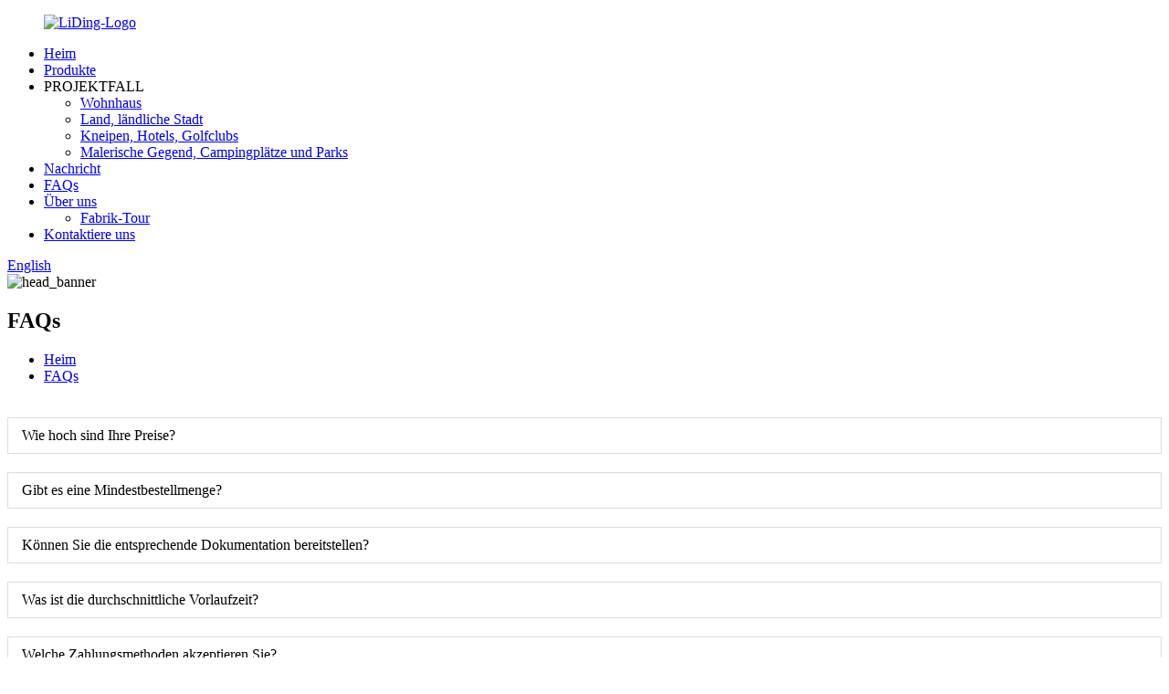

--- FILE ---
content_type: text/html
request_url: http://de.lidingep.com/faqs/
body_size: 7998
content:
<!DOCTYPE html> <html dir="ltr" lang="de"> <head> <meta charset="UTF-8"/> <meta http-equiv="Content-Type" content="text/html; charset=UTF-8" /> <title>FAQs - JiangSu LiDing Environmental Protection Equipment Co., Ltd.</title> <meta property="fb:app_id" content="966242223397117" /> <meta name="viewport" content="width=device-width,initial-scale=1,minimum-scale=1,maximum-scale=1,user-scalable=no"> <link rel="apple-touch-icon-precomposed" href=""> <meta name="format-detection" content="telephone=no"> <meta name="apple-mobile-web-app-capable" content="yes"> <meta name="apple-mobile-web-app-status-bar-style" content="black"> <meta property="og:url" content="https://www.lidingep.com/faqs/"/> <meta property="og:title" content="FAQs - JiangSu LiDing Environmental Protection Equipment Co.,Ltd." /> <meta property="og:description" content="Looking for answers about environmental protection equipment? Explore our FAQs at JiangSu LiDing Environmental Protection Equipment Co., Ltd. for expert guidance and solutions." /> <meta property="og:type" content="product"/> <meta property="og:site_name" content="https://www.lidingep.com/"/> <link href="//cdn.globalso.com/lidingep/style/global/style.css" rel="stylesheet" onload="this.onload=null;this.rel='stylesheet'"> <link href="//cdn.globalso.com/lidingep/style/public/public.css" rel="stylesheet" onload="this.onload=null;this.rel='stylesheet'">  <link rel="shortcut icon" href="//cdn.globalso.com/lidingep/favicon1.ico" /> <meta name="description" content="Suchen Sie nach Antworten zum Thema Umweltschutzausrüstung?Entdecken Sie unsere FAQs bei JiangSu LiDing Environmental Protection Equipment Co., Ltd. für fachkundige Beratung und Lösungen." /> <meta name="keywords" content="Abwassermanagement, Klärschlammbehandlung, moderne Abwasserbehandlung, Abwassersystem, Abwasser und Abwasser, kommunales Abwassersystem, Abwasserentsorgung, anaerobe Abwasserbehandlung" />  <link rel="canonical" href="https://www.lidingep.com/faqs/" /> <link href="//cdn.globalso.com/hide_search.css" rel="stylesheet"/><link href="//www.lidingep.com/style/de.html.css" rel="stylesheet"/></head> <body> <div class="container"> <header class="web_head">     <div class="head_layer">       <div class="layout">         <figure class="logo"><a href="/">                 <img src="//cdn.globalso.com/lidingep/logo11.png" alt="LiDing-Logo">                 </a></figure>         <nav class="nav_wrap">           <ul class="head_nav">         <li><a href="/">Heim</a></li> <li><a href="/products/">Produkte</a></li> <li><a>PROJEKTFALL</a> <ul class="sub-menu"> 	<li><a href="/residential-house/">Wohnhaus</a></li> 	<li><a href="/countrysiderural-town/">Land, ländliche Stadt</a></li> 	<li><a href="/pubs-hotels-golf-clubs/">Kneipen, Hotels, Golfclubs</a></li> 	<li><a href="/scenic-areacampsites-and-parks/">Malerische Gegend, Campingplätze und Parks</a></li> </ul> </li> <li><a href="/news/">Nachricht</a></li> <li class="nav-current"><a href="/faqs/">FAQs</a></li> <li><a href="/about-us/">Über uns</a> <ul class="sub-menu"> 	<li><a href="/factory-tour/">Fabrik-Tour</a></li> </ul> </li> <li><a href="/contact-us/">Kontaktiere uns</a></li>       </ul> 	  </nav>           <div class="head_right">  	            <b id="btn-search" class="btn--search"></b>                      <div class="change-language ensemble">   <div class="change-language-info">     <div class="change-language-title medium-title">        <div class="language-flag language-flag-en"><a href="https://www.lidingep.com/"><b class="country-flag"></b><span>English</span> </a></div>        <b class="language-icon"></b>      </div> 	<div class="change-language-cont sub-content">         <div class="empty"></div>     </div>   </div> </div> <!--theme263-->          </div> 		  <i class="head_left_bg"></i>           <i class="head_right_bg"></i>                 </div>     </div>       </header>     	   <section class="sys_sub_head">     <div class="head_bn_item">       <div class="bn_item_img"><img src="//cdn.globalso.com/lidingep/style/global/img/demo/head_banner.jpg" alt="head_banner"></div>     </div>     <div class="head_title">             <h1>FAQs</h1>     </div>   </section>  <!-- path -->   <section class="path_bar">     <div class="layout">       <ul>          <li> <a itemprop="breadcrumb" href="/">Heim</a></li><li> <a href="#">FAQs</a></li>       </ul>     </div>   </section> <section class="web_main page_main">      <div class="layout">        <article class="entry blog-article">   <div class="fl-builder-content fl-builder-content-864 fl-builder-content-primary fl-builder-global-templates-locked" data-post-id="864"><div class="fl-row fl-row-full-width fl-row-bg-none fl-node-586baa625d17e" data-node="586baa625d17e"> 	<div class="fl-row-content-wrap"> 				<div class="fl-row-content fl-row-full-width fl-node-content"> 		 <div class="fl-col-group fl-node-586baa625d1c9" data-node="586baa625d1c9"> 			<div class="fl-col fl-node-586baa625d25c" data-node="586baa625d25c" style="width: 100%;"> 	<div class="fl-col-content fl-node-content"> 	<div class="fl-module fl-module-accordion fl-node-586baa625d213 faq" data-node="586baa625d213" data-animation-delay="0.0"> 	<div class="fl-module-content fl-node-content"> 		<div class="fl-accordion fl-accordion-small fl-accordion-collapse"> 		<div class="fl-accordion-item"> 		<div class="fl-accordion-button"> 			<span class="fl-accordion-button-label">Wie hoch sind Ihre Preise?</span> 			<i class="fl-accordion-button-icon fa fa-plus"></i> 		</div> 		<div class="fl-accordion-content fl-clearfix"><p>Unsere Preise können sich je nach Angebot und anderen Marktfaktoren ändern.Wir senden Ihnen eine aktualisierte Preisliste zu, nachdem Ihr Unternehmen uns für weitere Informationen kontaktiert hat.</p> </div> 	</div> 		<div class="fl-accordion-item"> 		<div class="fl-accordion-button"> 			<span class="fl-accordion-button-label">Gibt es eine Mindestbestellmenge?</span> 			<i class="fl-accordion-button-icon fa fa-plus"></i> 		</div> 		<div class="fl-accordion-content fl-clearfix"><p>Ja, für alle internationalen Bestellungen ist eine fortlaufende Mindestbestellmenge erforderlich.Wenn Sie Ihre Ware weiterverkaufen möchten, jedoch in viel kleineren Mengen, empfehlen wir Ihnen, einen Blick auf unsere Website zu werfen</p> </div> 	</div> 		<div class="fl-accordion-item"> 		<div class="fl-accordion-button"> 			<span class="fl-accordion-button-label">Können Sie die entsprechende Dokumentation bereitstellen?</span> 			<i class="fl-accordion-button-icon fa fa-plus"></i> 		</div> 		<div class="fl-accordion-content fl-clearfix"><p>Ja, wir können die meisten Unterlagen bereitstellen, einschließlich Analyse-/Konformitätszertifikate;Versicherung;Herkunft und ggf. weitere Exportdokumente.</p> </div> 	</div> 		<div class="fl-accordion-item"> 		<div class="fl-accordion-button"> 			<span class="fl-accordion-button-label">Was ist die durchschnittliche Vorlaufzeit?</span> 			<i class="fl-accordion-button-icon fa fa-plus"></i> 		</div> 		<div class="fl-accordion-content fl-clearfix"><p>Für Muster beträgt die Vorlaufzeit ca. 7 Tage.Bei Massenproduktion beträgt die Lieferzeit 20–30 Tage nach Erhalt der Anzahlung.Die Lieferzeiten treten in Kraft, wenn (1) wir Ihre Anzahlung erhalten haben und (2) wir Ihre endgültige Genehmigung für Ihre Produkte haben.Wenn unsere Lieferzeiten nicht mit Ihrer Frist übereinstimmen, besprechen Sie bitte Ihre Anforderungen bei Ihrem Verkauf.In jedem Fall werden wir versuchen, Ihren Wünschen gerecht zu werden.In den meisten Fällen gelingt uns das.</p> </div> 	</div> 		<div class="fl-accordion-item"> 		<div class="fl-accordion-button"> 			<span class="fl-accordion-button-label">Welche Zahlungsmethoden akzeptieren Sie?</span> 			<i class="fl-accordion-button-icon fa fa-plus"></i> 		</div> 		<div class="fl-accordion-content fl-clearfix"><p>Sie können die Zahlung auf unser Bankkonto, Western Union oder PayPal vornehmen:<br />30 % Anzahlung im Voraus, 70 % Restbetrag gegen die Kopie von B/L.</p> </div> 	</div> 		<div class="fl-accordion-item"> 		<div class="fl-accordion-button"> 			<span class="fl-accordion-button-label">Was ist die Produktgarantie?</span> 			<i class="fl-accordion-button-icon fa fa-plus"></i> 		</div> 		<div class="fl-accordion-content fl-clearfix"><p>Wir garantieren unsere Materialien und Verarbeitung.Unser Ziel ist Ihre Zufriedenheit mit unseren Produkten.Ob Garantie oder nicht, es ist die Kultur unseres Unternehmens, alle Kundenprobleme zur Zufriedenheit aller anzugehen und zu lösen</p> </div> 	</div> 		<div class="fl-accordion-item"> 		<div class="fl-accordion-button"> 			<span class="fl-accordion-button-label">Gewährleisten Sie eine sichere Lieferung der Produkte?</span> 			<i class="fl-accordion-button-icon fa fa-plus"></i> 		</div> 		<div class="fl-accordion-content fl-clearfix"><p>Ja, wir verwenden stets hochwertige Exportverpackungen.Wir verwenden außerdem spezielle Gefahrenverpackungen für gefährliche Güter und validierte Kühllagerversender für temperaturempfindliche Artikel.Für spezielle Verpackungen und nicht standardmäßige Verpackungsanforderungen können zusätzliche Kosten anfallen.</p> </div> 	</div> 		<div class="fl-accordion-item"> 		<div class="fl-accordion-button"> 			<span class="fl-accordion-button-label">Wie sieht es mit den Versandkosten aus?</span> 			<i class="fl-accordion-button-icon fa fa-plus"></i> 		</div> 		<div class="fl-accordion-content fl-clearfix"><p>Die Versandkosten hängen davon ab, wie Sie die Ware erhalten möchten.Express ist normalerweise der schnellste, aber auch teuerste Weg.Für große Mengen ist die Seefracht die beste Lösung.Genaue Frachtpreise können wir Ihnen nur nennen, wenn uns die Angaben zu Menge, Gewicht und Weg bekannt sind.Bitte kontaktieren Sie uns für weitere Informationen.</p> </div> 	</div> 	</div>	</div> </div>	</div> </div>	</div> 		</div> 	</div> </div></div>    <div class="clear"></div>        </article>                 </div>                 </section>  <footer class="web_footer">     <section class="foot_service">       <div class="layout">         <div class="foot_items">           <nav class="foot_item foot_item_contact">Rufen Sie an:<a class="tel_link" href="tel:4006-828-666">4006-828-666</a>oder E-Mail @ :<a href="mailto:liding@lidinghb.com">liding@lidinghb.com</a>          </nav> 		 	  	  		 <nav class="foot_item foot_item_info">             <ul class="foot_sns">                              <li><a target="_blank" href="https://www.linkedin.com/in/zhen-lu-888ba427a"><img src="//cdn.globalso.com/lidingep/linkedin-2.png" alt="LinkedIn"></a></li>                         <li><a target="_blank" href="https://www.facebook.com/profile.php?id=100093183944012"><img src="//cdn.globalso.com/lidingep/sns02.png" alt="Facebook"></a></li>                         <li><a target="_blank" href="https://twitter.com/LiDing20230601"><img src="//cdn.globalso.com/lidingep/sns03.png" alt="Twitter"></a></li>                         <li><a target="_blank" href="https://www.youtube.com/channel/UCJi6OwK2IWHG9X-lMKo-tIA"><img src="//cdn.globalso.com/lidingep/sns04.png" alt="Youtube"></a></li>                           </ul>            <div class="copyright">© Urheberrecht - 2010-2023: Alle Rechte vorbehalten.<script type="text/javascript" src="//www.globalso.site/livechat.js"></script></div>   			           </nav>           <nav class="foot_item foot_item_address">Adresse: C1-1001 Artificial Intelligence Industrial Park 88 Jinjihu Avenue, SIP, China</nav> 	              </div>       </div>     </section> 	 	    </footer> <aside class="scrollsidebar" id="scrollsidebar">   <div class="side_content">     <div class="side_list">       <header class="hd"><img src="//cdn.globalso.com/title_pic.png" alt="Online-Inuiry"/></header>       <div class="cont">         <li><a class="email" href="javascript:" >E-Mail senden</a></li>                                       </div>                   <div class="side_title"><a  class="close_btn"><span>x</span></a></div>     </div>   </div>   <div class="show_btn"></div> </aside> <div class="inquiry-pop-bd">   <div class="inquiry-pop"> <i class="ico-close-pop" onclick="hideMsgPop();"></i>      <script type="text/javascript" src="//www.globalso.site/form.js"></script>    </div> </div> </div> <div class="web-search"> <b id="btn-search-close" class="btn--search-close"></b>   <div style=" width:100%">     <div class="head-search">       <form  action="/search.php" method="get">         <input class="search-ipt" name="s" placeholder="Start Typing..." />         <input class="search-btn" type="submit" value="" /> 		<input type="hidden" name="cat" value="490"/>         <span class="search-attr">Drücken Sie die Eingabetaste, um zu suchen, oder ESC, um zu schließen</span>       </form>     </div>   </div> </div> <script type="text/javascript" src="//cdn.globalso.com/lidingep/style/global/js/jquery.min.js"></script>  <script type="text/javascript" src="//cdn.globalso.com/lidingep/style/global/js/common.js"></script> <script type="text/javascript" src="//cdn.globalso.com/lidingep/style/public/public.js"></script>  <!--[if lt IE 9]> <script src="//cdn.globalso.com/lidingep/style/global/js/html5.js"></script> <![endif]--> <script type="text/javascript">

if(typeof jQuery == 'undefined' || typeof jQuery.fn.on == 'undefined') {
	document.write('<script src="https://www.lidingep.com/wp-content/plugins/bb-plugin/js/jquery.js"><\/script>');
	document.write('<script src="https://www.lidingep.com/wp-content/plugins/bb-plugin/js/jquery.migrate.min.js"><\/script>');
}

</script><ul class="prisna-wp-translate-seo" id="prisna-translator-seo"><li class="language-flag language-flag-en"><a href="https://www.lidingep.com/faqs/" title="English" target="_blank"><b class="country-flag"></b><span>English</span></a></li><li class="language-flag language-flag-fr"><a href="http://fr.lidingep.com/faqs/" title="French" target="_blank"><b class="country-flag"></b><span>French</span></a></li><li class="language-flag language-flag-de"><a href="http://de.lidingep.com/faqs/" title="German" target="_blank"><b class="country-flag"></b><span>German</span></a></li><li class="language-flag language-flag-pt"><a href="http://pt.lidingep.com/faqs/" title="Portuguese" target="_blank"><b class="country-flag"></b><span>Portuguese</span></a></li><li class="language-flag language-flag-es"><a href="http://es.lidingep.com/faqs/" title="Spanish" target="_blank"><b class="country-flag"></b><span>Spanish</span></a></li><li class="language-flag language-flag-ru"><a href="http://ru.lidingep.com/faqs/" title="Russian" target="_blank"><b class="country-flag"></b><span>Russian</span></a></li><li class="language-flag language-flag-ja"><a href="http://ja.lidingep.com/faqs/" title="Japanese" target="_blank"><b class="country-flag"></b><span>Japanese</span></a></li><li class="language-flag language-flag-ko"><a href="http://ko.lidingep.com/faqs/" title="Korean" target="_blank"><b class="country-flag"></b><span>Korean</span></a></li><li class="language-flag language-flag-ar"><a href="http://ar.lidingep.com/faqs/" title="Arabic" target="_blank"><b class="country-flag"></b><span>Arabic</span></a></li><li class="language-flag language-flag-ga"><a href="http://ga.lidingep.com/faqs/" title="Irish" target="_blank"><b class="country-flag"></b><span>Irish</span></a></li><li class="language-flag language-flag-el"><a href="http://el.lidingep.com/faqs/" title="Greek" target="_blank"><b class="country-flag"></b><span>Greek</span></a></li><li class="language-flag language-flag-tr"><a href="http://tr.lidingep.com/faqs/" title="Turkish" target="_blank"><b class="country-flag"></b><span>Turkish</span></a></li><li class="language-flag language-flag-it"><a href="http://it.lidingep.com/faqs/" title="Italian" target="_blank"><b class="country-flag"></b><span>Italian</span></a></li><li class="language-flag language-flag-da"><a href="http://da.lidingep.com/faqs/" title="Danish" target="_blank"><b class="country-flag"></b><span>Danish</span></a></li><li class="language-flag language-flag-ro"><a href="http://ro.lidingep.com/faqs/" title="Romanian" target="_blank"><b class="country-flag"></b><span>Romanian</span></a></li><li class="language-flag language-flag-id"><a href="http://id.lidingep.com/faqs/" title="Indonesian" target="_blank"><b class="country-flag"></b><span>Indonesian</span></a></li><li class="language-flag language-flag-cs"><a href="http://cs.lidingep.com/faqs/" title="Czech" target="_blank"><b class="country-flag"></b><span>Czech</span></a></li><li class="language-flag language-flag-af"><a href="http://af.lidingep.com/faqs/" title="Afrikaans" target="_blank"><b class="country-flag"></b><span>Afrikaans</span></a></li><li class="language-flag language-flag-sv"><a href="http://sv.lidingep.com/faqs/" title="Swedish" target="_blank"><b class="country-flag"></b><span>Swedish</span></a></li><li class="language-flag language-flag-pl"><a href="http://pl.lidingep.com/faqs/" title="Polish" target="_blank"><b class="country-flag"></b><span>Polish</span></a></li><li class="language-flag language-flag-eu"><a href="http://eu.lidingep.com/faqs/" title="Basque" target="_blank"><b class="country-flag"></b><span>Basque</span></a></li><li class="language-flag language-flag-ca"><a href="http://ca.lidingep.com/faqs/" title="Catalan" target="_blank"><b class="country-flag"></b><span>Catalan</span></a></li><li class="language-flag language-flag-eo"><a href="http://eo.lidingep.com/faqs/" title="Esperanto" target="_blank"><b class="country-flag"></b><span>Esperanto</span></a></li><li class="language-flag language-flag-hi"><a href="http://hi.lidingep.com/faqs/" title="Hindi" target="_blank"><b class="country-flag"></b><span>Hindi</span></a></li><li class="language-flag language-flag-lo"><a href="http://lo.lidingep.com/faqs/" title="Lao" target="_blank"><b class="country-flag"></b><span>Lao</span></a></li><li class="language-flag language-flag-sq"><a href="http://sq.lidingep.com/faqs/" title="Albanian" target="_blank"><b class="country-flag"></b><span>Albanian</span></a></li><li class="language-flag language-flag-am"><a href="http://am.lidingep.com/faqs/" title="Amharic" target="_blank"><b class="country-flag"></b><span>Amharic</span></a></li><li class="language-flag language-flag-hy"><a href="http://hy.lidingep.com/faqs/" title="Armenian" target="_blank"><b class="country-flag"></b><span>Armenian</span></a></li><li class="language-flag language-flag-az"><a href="http://az.lidingep.com/faqs/" title="Azerbaijani" target="_blank"><b class="country-flag"></b><span>Azerbaijani</span></a></li><li class="language-flag language-flag-be"><a href="http://be.lidingep.com/faqs/" title="Belarusian" target="_blank"><b class="country-flag"></b><span>Belarusian</span></a></li><li class="language-flag language-flag-bn"><a href="http://bn.lidingep.com/faqs/" title="Bengali" target="_blank"><b class="country-flag"></b><span>Bengali</span></a></li><li class="language-flag language-flag-bs"><a href="http://bs.lidingep.com/faqs/" title="Bosnian" target="_blank"><b class="country-flag"></b><span>Bosnian</span></a></li><li class="language-flag language-flag-bg"><a href="http://bg.lidingep.com/faqs/" title="Bulgarian" target="_blank"><b class="country-flag"></b><span>Bulgarian</span></a></li><li class="language-flag language-flag-ceb"><a href="http://ceb.lidingep.com/faqs/" title="Cebuano" target="_blank"><b class="country-flag"></b><span>Cebuano</span></a></li><li class="language-flag language-flag-ny"><a href="http://ny.lidingep.com/faqs/" title="Chichewa" target="_blank"><b class="country-flag"></b><span>Chichewa</span></a></li><li class="language-flag language-flag-co"><a href="http://co.lidingep.com/faqs/" title="Corsican" target="_blank"><b class="country-flag"></b><span>Corsican</span></a></li><li class="language-flag language-flag-hr"><a href="http://hr.lidingep.com/faqs/" title="Croatian" target="_blank"><b class="country-flag"></b><span>Croatian</span></a></li><li class="language-flag language-flag-nl"><a href="http://nl.lidingep.com/faqs/" title="Dutch" target="_blank"><b class="country-flag"></b><span>Dutch</span></a></li><li class="language-flag language-flag-et"><a href="http://et.lidingep.com/faqs/" title="Estonian" target="_blank"><b class="country-flag"></b><span>Estonian</span></a></li><li class="language-flag language-flag-tl"><a href="http://tl.lidingep.com/faqs/" title="Filipino" target="_blank"><b class="country-flag"></b><span>Filipino</span></a></li><li class="language-flag language-flag-fi"><a href="http://fi.lidingep.com/faqs/" title="Finnish" target="_blank"><b class="country-flag"></b><span>Finnish</span></a></li><li class="language-flag language-flag-fy"><a href="http://fy.lidingep.com/faqs/" title="Frisian" target="_blank"><b class="country-flag"></b><span>Frisian</span></a></li><li class="language-flag language-flag-gl"><a href="http://gl.lidingep.com/faqs/" title="Galician" target="_blank"><b class="country-flag"></b><span>Galician</span></a></li><li class="language-flag language-flag-ka"><a href="http://ka.lidingep.com/faqs/" title="Georgian" target="_blank"><b class="country-flag"></b><span>Georgian</span></a></li><li class="language-flag language-flag-gu"><a href="http://gu.lidingep.com/faqs/" title="Gujarati" target="_blank"><b class="country-flag"></b><span>Gujarati</span></a></li><li class="language-flag language-flag-ht"><a href="http://ht.lidingep.com/faqs/" title="Haitian" target="_blank"><b class="country-flag"></b><span>Haitian</span></a></li><li class="language-flag language-flag-ha"><a href="http://ha.lidingep.com/faqs/" title="Hausa" target="_blank"><b class="country-flag"></b><span>Hausa</span></a></li><li class="language-flag language-flag-haw"><a href="http://haw.lidingep.com/faqs/" title="Hawaiian" target="_blank"><b class="country-flag"></b><span>Hawaiian</span></a></li><li class="language-flag language-flag-iw"><a href="http://iw.lidingep.com/faqs/" title="Hebrew" target="_blank"><b class="country-flag"></b><span>Hebrew</span></a></li><li class="language-flag language-flag-hmn"><a href="http://hmn.lidingep.com/faqs/" title="Hmong" target="_blank"><b class="country-flag"></b><span>Hmong</span></a></li><li class="language-flag language-flag-hu"><a href="http://hu.lidingep.com/faqs/" title="Hungarian" target="_blank"><b class="country-flag"></b><span>Hungarian</span></a></li><li class="language-flag language-flag-is"><a href="http://is.lidingep.com/faqs/" title="Icelandic" target="_blank"><b class="country-flag"></b><span>Icelandic</span></a></li><li class="language-flag language-flag-ig"><a href="http://ig.lidingep.com/faqs/" title="Igbo" target="_blank"><b class="country-flag"></b><span>Igbo</span></a></li><li class="language-flag language-flag-jw"><a href="http://jw.lidingep.com/faqs/" title="Javanese" target="_blank"><b class="country-flag"></b><span>Javanese</span></a></li><li class="language-flag language-flag-kn"><a href="http://kn.lidingep.com/faqs/" title="Kannada" target="_blank"><b class="country-flag"></b><span>Kannada</span></a></li><li class="language-flag language-flag-kk"><a href="http://kk.lidingep.com/faqs/" title="Kazakh" target="_blank"><b class="country-flag"></b><span>Kazakh</span></a></li><li class="language-flag language-flag-km"><a href="http://km.lidingep.com/faqs/" title="Khmer" target="_blank"><b class="country-flag"></b><span>Khmer</span></a></li><li class="language-flag language-flag-ku"><a href="http://ku.lidingep.com/faqs/" title="Kurdish" target="_blank"><b class="country-flag"></b><span>Kurdish</span></a></li><li class="language-flag language-flag-ky"><a href="http://ky.lidingep.com/faqs/" title="Kyrgyz" target="_blank"><b class="country-flag"></b><span>Kyrgyz</span></a></li><li class="language-flag language-flag-la"><a href="http://la.lidingep.com/faqs/" title="Latin" target="_blank"><b class="country-flag"></b><span>Latin</span></a></li><li class="language-flag language-flag-lv"><a href="http://lv.lidingep.com/faqs/" title="Latvian" target="_blank"><b class="country-flag"></b><span>Latvian</span></a></li><li class="language-flag language-flag-lt"><a href="http://lt.lidingep.com/faqs/" title="Lithuanian" target="_blank"><b class="country-flag"></b><span>Lithuanian</span></a></li><li class="language-flag language-flag-lb"><a href="http://lb.lidingep.com/faqs/" title="Luxembou.." target="_blank"><b class="country-flag"></b><span>Luxembou..</span></a></li><li class="language-flag language-flag-mk"><a href="http://mk.lidingep.com/faqs/" title="Macedonian" target="_blank"><b class="country-flag"></b><span>Macedonian</span></a></li><li class="language-flag language-flag-mg"><a href="http://mg.lidingep.com/faqs/" title="Malagasy" target="_blank"><b class="country-flag"></b><span>Malagasy</span></a></li><li class="language-flag language-flag-ms"><a href="http://ms.lidingep.com/faqs/" title="Malay" target="_blank"><b class="country-flag"></b><span>Malay</span></a></li><li class="language-flag language-flag-ml"><a href="http://ml.lidingep.com/faqs/" title="Malayalam" target="_blank"><b class="country-flag"></b><span>Malayalam</span></a></li><li class="language-flag language-flag-mt"><a href="http://mt.lidingep.com/faqs/" title="Maltese" target="_blank"><b class="country-flag"></b><span>Maltese</span></a></li><li class="language-flag language-flag-mi"><a href="http://mi.lidingep.com/faqs/" title="Maori" target="_blank"><b class="country-flag"></b><span>Maori</span></a></li><li class="language-flag language-flag-mr"><a href="http://mr.lidingep.com/faqs/" title="Marathi" target="_blank"><b class="country-flag"></b><span>Marathi</span></a></li><li class="language-flag language-flag-mn"><a href="http://mn.lidingep.com/faqs/" title="Mongolian" target="_blank"><b class="country-flag"></b><span>Mongolian</span></a></li><li class="language-flag language-flag-my"><a href="http://my.lidingep.com/faqs/" title="Burmese" target="_blank"><b class="country-flag"></b><span>Burmese</span></a></li><li class="language-flag language-flag-ne"><a href="http://ne.lidingep.com/faqs/" title="Nepali" target="_blank"><b class="country-flag"></b><span>Nepali</span></a></li><li class="language-flag language-flag-no"><a href="http://no.lidingep.com/faqs/" title="Norwegian" target="_blank"><b class="country-flag"></b><span>Norwegian</span></a></li><li class="language-flag language-flag-ps"><a href="http://ps.lidingep.com/faqs/" title="Pashto" target="_blank"><b class="country-flag"></b><span>Pashto</span></a></li><li class="language-flag language-flag-fa"><a href="http://fa.lidingep.com/faqs/" title="Persian" target="_blank"><b class="country-flag"></b><span>Persian</span></a></li><li class="language-flag language-flag-pa"><a href="http://pa.lidingep.com/faqs/" title="Punjabi" target="_blank"><b class="country-flag"></b><span>Punjabi</span></a></li><li class="language-flag language-flag-sr"><a href="http://sr.lidingep.com/faqs/" title="Serbian" target="_blank"><b class="country-flag"></b><span>Serbian</span></a></li><li class="language-flag language-flag-st"><a href="http://st.lidingep.com/faqs/" title="Sesotho" target="_blank"><b class="country-flag"></b><span>Sesotho</span></a></li><li class="language-flag language-flag-si"><a href="http://si.lidingep.com/faqs/" title="Sinhala" target="_blank"><b class="country-flag"></b><span>Sinhala</span></a></li><li class="language-flag language-flag-sk"><a href="http://sk.lidingep.com/faqs/" title="Slovak" target="_blank"><b class="country-flag"></b><span>Slovak</span></a></li><li class="language-flag language-flag-sl"><a href="http://sl.lidingep.com/faqs/" title="Slovenian" target="_blank"><b class="country-flag"></b><span>Slovenian</span></a></li><li class="language-flag language-flag-so"><a href="http://so.lidingep.com/faqs/" title="Somali" target="_blank"><b class="country-flag"></b><span>Somali</span></a></li><li class="language-flag language-flag-sm"><a href="http://sm.lidingep.com/faqs/" title="Samoan" target="_blank"><b class="country-flag"></b><span>Samoan</span></a></li><li class="language-flag language-flag-gd"><a href="http://gd.lidingep.com/faqs/" title="Scots Gaelic" target="_blank"><b class="country-flag"></b><span>Scots Gaelic</span></a></li><li class="language-flag language-flag-sn"><a href="http://sn.lidingep.com/faqs/" title="Shona" target="_blank"><b class="country-flag"></b><span>Shona</span></a></li><li class="language-flag language-flag-sd"><a href="http://sd.lidingep.com/faqs/" title="Sindhi" target="_blank"><b class="country-flag"></b><span>Sindhi</span></a></li><li class="language-flag language-flag-su"><a href="http://su.lidingep.com/faqs/" title="Sundanese" target="_blank"><b class="country-flag"></b><span>Sundanese</span></a></li><li class="language-flag language-flag-sw"><a href="http://sw.lidingep.com/faqs/" title="Swahili" target="_blank"><b class="country-flag"></b><span>Swahili</span></a></li><li class="language-flag language-flag-tg"><a href="http://tg.lidingep.com/faqs/" title="Tajik" target="_blank"><b class="country-flag"></b><span>Tajik</span></a></li><li class="language-flag language-flag-ta"><a href="http://ta.lidingep.com/faqs/" title="Tamil" target="_blank"><b class="country-flag"></b><span>Tamil</span></a></li><li class="language-flag language-flag-te"><a href="http://te.lidingep.com/faqs/" title="Telugu" target="_blank"><b class="country-flag"></b><span>Telugu</span></a></li><li class="language-flag language-flag-th"><a href="http://th.lidingep.com/faqs/" title="Thai" target="_blank"><b class="country-flag"></b><span>Thai</span></a></li><li class="language-flag language-flag-uk"><a href="http://uk.lidingep.com/faqs/" title="Ukrainian" target="_blank"><b class="country-flag"></b><span>Ukrainian</span></a></li><li class="language-flag language-flag-ur"><a href="http://ur.lidingep.com/faqs/" title="Urdu" target="_blank"><b class="country-flag"></b><span>Urdu</span></a></li><li class="language-flag language-flag-uz"><a href="http://uz.lidingep.com/faqs/" title="Uzbek" target="_blank"><b class="country-flag"></b><span>Uzbek</span></a></li><li class="language-flag language-flag-vi"><a href="http://vi.lidingep.com/faqs/" title="Vietnamese" target="_blank"><b class="country-flag"></b><span>Vietnamese</span></a></li><li class="language-flag language-flag-cy"><a href="http://cy.lidingep.com/faqs/" title="Welsh" target="_blank"><b class="country-flag"></b><span>Welsh</span></a></li><li class="language-flag language-flag-xh"><a href="http://xh.lidingep.com/faqs/" title="Xhosa" target="_blank"><b class="country-flag"></b><span>Xhosa</span></a></li><li class="language-flag language-flag-yi"><a href="http://yi.lidingep.com/faqs/" title="Yiddish" target="_blank"><b class="country-flag"></b><span>Yiddish</span></a></li><li class="language-flag language-flag-yo"><a href="http://yo.lidingep.com/faqs/" title="Yoruba" target="_blank"><b class="country-flag"></b><span>Yoruba</span></a></li><li class="language-flag language-flag-zu"><a href="http://zu.lidingep.com/faqs/" title="Zulu" target="_blank"><b class="country-flag"></b><span>Zulu</span></a></li><li class="language-flag language-flag-rw"><a href="http://rw.lidingep.com/faqs/" title="Kinyarwanda" target="_blank"><b class="country-flag"></b><span>Kinyarwanda</span></a></li><li class="language-flag language-flag-tt"><a href="http://tt.lidingep.com/faqs/" title="Tatar" target="_blank"><b class="country-flag"></b><span>Tatar</span></a></li><li class="language-flag language-flag-or"><a href="http://or.lidingep.com/faqs/" title="Oriya" target="_blank"><b class="country-flag"></b><span>Oriya</span></a></li><li class="language-flag language-flag-tk"><a href="http://tk.lidingep.com/faqs/" title="Turkmen" target="_blank"><b class="country-flag"></b><span>Turkmen</span></a></li><li class="language-flag language-flag-ug"><a href="http://ug.lidingep.com/faqs/" title="Uyghur" target="_blank"><b class="country-flag"></b><span>Uyghur</span></a></li></ul><link rel='stylesheet' id='font-awesome-css'  href='https://cdn.globalso.com/font-awesome/font-awesome.min.css?ver=1.9.1' type='text/css' media='all' /> <link rel='stylesheet' id='fl-builder-layout-864-css'  href='https://www.lidingep.com/uploads/bb-plugin/cache/864-layout.css?ver=8f0ef1e1b81a815d1f9c22f51bae8194' type='text/css' media='all' />   <script type='text/javascript' src='https://www.lidingep.com/uploads/bb-plugin/cache/864-layout.js?ver=8f0ef1e1b81a815d1f9c22f51bae8194'></script> <script>
function getCookie(name) {
    var arg = name + "=";
    var alen = arg.length;
    var clen = document.cookie.length;
    var i = 0;
    while (i < clen) {
        var j = i + alen;
        if (document.cookie.substring(i, j) == arg) return getCookieVal(j);
        i = document.cookie.indexOf(" ", i) + 1;
        if (i == 0) break;
    }
    return null;
}
function setCookie(name, value) {
    var expDate = new Date();
    var argv = setCookie.arguments;
    var argc = setCookie.arguments.length;
    var expires = (argc > 2) ? argv[2] : null;
    var path = (argc > 3) ? argv[3] : null;
    var domain = (argc > 4) ? argv[4] : null;
    var secure = (argc > 5) ? argv[5] : false;
    if (expires != null) {
        expDate.setTime(expDate.getTime() + expires);
    }
    document.cookie = name + "=" + escape(value) + ((expires == null) ? "": ("; expires=" + expDate.toUTCString())) + ((path == null) ? "": ("; path=" + path)) + ((domain == null) ? "": ("; domain=" + domain)) + ((secure == true) ? "; secure": "");
}
function getCookieVal(offset) {
    var endstr = document.cookie.indexOf(";", offset);
    if (endstr == -1) endstr = document.cookie.length;
    return unescape(document.cookie.substring(offset, endstr));
}

var firstshow = 0;
var cfstatshowcookie = getCookie('easyiit_stats');
if (cfstatshowcookie != 1) {
    a = new Date();
    h = a.getHours();
    m = a.getMinutes();
    s = a.getSeconds();
    sparetime = 1000 * 60 * 60 * 24 * 1 - (h * 3600 + m * 60 + s) * 1000 - 1;
    setCookie('easyiit_stats', 1, sparetime, '/');
    firstshow = 1;
}
if (!navigator.cookieEnabled) {
    firstshow = 0;
}
var referrer = escape(document.referrer);
var currweb = escape(location.href);
var screenwidth = screen.width;
var screenheight = screen.height;
var screencolordepth = screen.colorDepth;
$(function($){
   $.get("https://www.lidingep.com/statistic.php", { action:'stats_init', assort:0, referrer:referrer, currweb:currweb , firstshow:firstshow ,screenwidth:screenwidth, screenheight: screenheight, screencolordepth: screencolordepth, ranstr: Math.random()},function(data){}, "json");
			
});
</script>   <script src="//cdnus.globalso.com/common_front.js"></script></body> </html><!-- Globalso Cache file was created in 0.17023611068726 seconds, on 03-07-23 9:19:59 -->